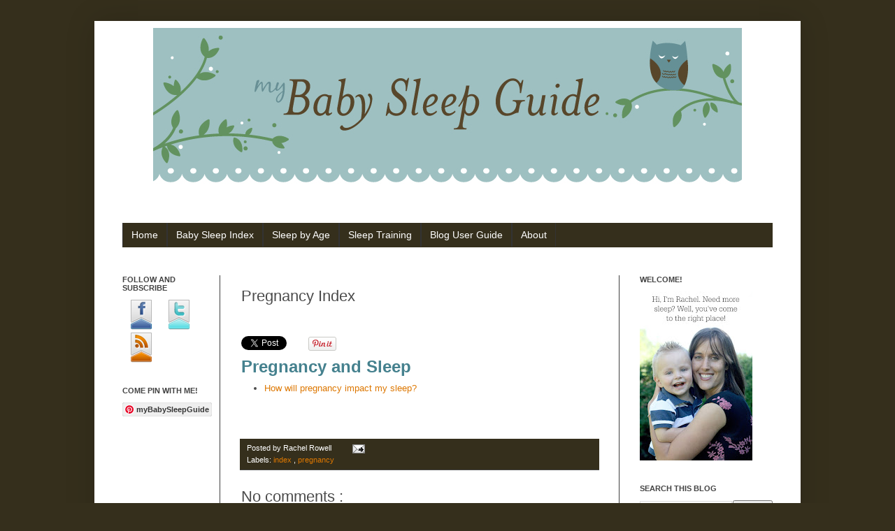

--- FILE ---
content_type: text/html; charset=UTF-8
request_url: http://www.mybabysleepguide.com/2010/10/pregnancy-index.html
body_size: 14801
content:
<!DOCTYPE html>
<html class='v2' dir='ltr' xmlns='http://www.w3.org/1999/xhtml' xmlns:b='http://www.google.com/2005/gml/b' xmlns:data='http://www.google.com/2005/gml/data' xmlns:expr='http://www.google.com/2005/gml/expr'>
<head>
<link href='https://www.blogger.com/static/v1/widgets/335934321-css_bundle_v2.css' rel='stylesheet' type='text/css'/>
<meta content='48eff64a8d2649fcb25214515e24ebb1' name='p:domain_verify'/>
<meta content='BAA707DA5C12841D05778672CC2A4AA9' name='msvalidate.01'/>
<meta content='h09ZZLKJ2qRTmx0aB5Lbf3ujy_gE7ScUHtV0R4RRcI4' name='google-site-verification'/>
<meta content='IE=EmulateIE7' http-equiv='X-UA-Compatible'/>
<meta content='width=1100' name='viewport'/>
<meta content='text/html; charset=UTF-8' http-equiv='Content-Type'/>
<meta content='blogger' name='generator'/>
<link href='http://www.mybabysleepguide.com/favicon.ico' rel='icon' type='image/x-icon'/>
<link href='http://www.mybabysleepguide.com/2010/10/pregnancy-index.html' rel='canonical'/>
<link rel="alternate" type="application/atom+xml" title="My Baby Sleep Guide | Your sleep problems, solved! - Atom" href="http://www.mybabysleepguide.com/feeds/posts/default" />
<link rel="alternate" type="application/rss+xml" title="My Baby Sleep Guide | Your sleep problems, solved! - RSS" href="http://www.mybabysleepguide.com/feeds/posts/default?alt=rss" />
<link rel="service.post" type="application/atom+xml" title="My Baby Sleep Guide | Your sleep problems, solved! - Atom" href="https://www.blogger.com/feeds/7230077724876087121/posts/default" />

<link rel="alternate" type="application/atom+xml" title="My Baby Sleep Guide | Your sleep problems, solved! - Atom" href="http://www.mybabysleepguide.com/feeds/1967510942899787947/comments/default" />
<!--Can't find substitution for tag [blog.ieCssRetrofitLinks]-->
<meta content='What happens with sleep during pregnancy and what can you do about it?' name='description'/>
<meta content='http://www.mybabysleepguide.com/2010/10/pregnancy-index.html' property='og:url'/>
<meta content='Pregnancy Index' property='og:title'/>
<meta content='What happens with sleep during pregnancy and what can you do about it?' property='og:description'/>
<title>
Pregnancy Index
        ~
        My Baby Sleep Guide | Your sleep problems, solved!
</title>
<!-- NL5rCEKRyZ85gsEZNHSWn98M9Dg -->
<meta content='What happens with sleep during pregnancy and what can you do about it?' name='description'/>
<style id='page-skin-1' type='text/css'><!--
/*
-----------------------------------------------
Blogger Template Style
Name:     Simple
Designer: Josh Peterson
URL:      www.noaesthetic.com
----------------------------------------------- */
/* Variable definitions
====================
<Variable name="keycolor" description="Main Color" type="color" default="#66bbdd"/>
<Group description="Page Text" selector="body">
<Variable name="body.font" description="Font" type="font"
default="normal normal 12px Arial, Tahoma, Helvetica, FreeSans, sans-serif"/>
<Variable name="body.text.color" description="Text Color" type="color" default="#222222"/>
</Group>
<Group description="Backgrounds" selector=".body-fauxcolumns-outer">
<Variable name="body.background.color" description="Outer Background" type="color" default="#66bbdd"/>
<Variable name="content.background.color" description="Main Background" type="color" default="#ffffff"/>
<Variable name="header.background.color" description="Header Background" type="color" default="transparent"/>
</Group>
<Group description="Links" selector=".main-outer">
<Variable name="link.color" description="Link Color" type="color" default="#2288bb"/>
<Variable name="link.visited.color" description="Visited Color" type="color" default="#888888"/>
<Variable name="link.hover.color" description="Hover Color" type="color" default="#33aaff"/>
</Group>
<Group description="Blog Title" selector=".header h1">
<Variable name="header.font" description="Font" type="font"
default="normal normal 60px Arial, Tahoma, Helvetica, FreeSans, sans-serif"/>
<Variable name="header.text.color" description="Title Color" type="color" default="#3399bb" />
</Group>
<Group description="Blog Description" selector=".header .description">
<Variable name="description.text.color" description="Description Color" type="color"
default="#777777" />
</Group>
<Group description="Tabs Text" selector=".tabs-inner .widget li a">
<Variable name="tabs.font" description="Font" type="font"
default="normal normal 14px Arial, Tahoma, Helvetica, FreeSans, sans-serif"/>
<Variable name="tabs.text.color" description="Text Color" type="color" default="#999999"/>
<Variable name="tabs.selected.text.color" description="Selected Color" type="color" default="#000000"/>
</Group>
<Group description="Tabs Background" selector=".tabs-outer .PageList">
<Variable name="tabs.background.color" description="Background Color" type="color" default="#f5f5f5"/>
<Variable name="tabs.selected.background.color" description="Selected Color" type="color" default="#eeeeee"/>
</Group>
<Group description="Post Title" selector="h3.post-title, .comments h4">
<Variable name="post.title.font" description="Font" type="font"
default="normal normal 22px Arial, Tahoma, Helvetica, FreeSans, sans-serif"/>
</Group>
<Group description="Date Header" selector=".date-header">
<Variable name="date.header.color" description="Text Color" type="color"
default="#4c4c4c"/>
<Variable name="date.header.background.color" description="Background Color" type="color"
default="transparent"/>
</Group>
<Group description="Post Footer" selector=".post-footer">
<Variable name="post.footer.text.color" description="Text Color" type="color" default="#666666"/>
<Variable name="post.footer.background.color" description="Background Color" type="color"
default="#f9f9f9"/>
<Variable name="post.footer.border.color" description="Shadow Color" type="color" default="#eeeeee"/>
</Group>
<Group description="Gadgets" selector="h2">
<Variable name="widget.title.font" description="Title Font" type="font"
default="normal bold 11px Arial, Tahoma, Helvetica, FreeSans, sans-serif"/>
<Variable name="widget.title.text.color" description="Title Color" type="color" default="#000000"/>
<Variable name="widget.alternate.text.color" description="Alternate Color" type="color" default="#999999"/>
</Group>
<Group description="Images" selector=".main-inner">
<Variable name="image.background.color" description="Background Color" type="color" default="#ffffff"/>
<Variable name="image.border.color" description="Border Color" type="color" default="#eeeeee"/>
<Variable name="image.text.color" description="Caption Text Color" type="color" default="#4c4c4c"/>
</Group>
<Group description="Accents" selector=".content-inner">
<Variable name="body.rule.color" description="Separator Line Color" type="color" default="#eeeeee"/>
<Variable name="tabs.border.color" description="Tabs Border Color" type="color" default="#404040"/>
</Group>
<Variable name="body.background" description="Body Background" type="background"
color="#352f1c" default="$(color) none repeat scroll top left"/>
<Variable name="body.background.override" description="Body Background Override" type="string" default=""/>
<Variable name="body.background.gradient.cap" description="Body Gradient Cap" type="url"
default="url(//www.blogblog.com/1kt/simple/gradients_light.png)"/>
<Variable name="body.background.gradient.tile" description="Body Gradient Tile" type="url"
default="url(//www.blogblog.com/1kt/simple/body_gradient_tile_light.png)"/>
<Variable name="content.background.color.selector" description="Content Background Color Selector" type="string" default=".content-inner"/>
<Variable name="content.padding" description="Content Padding" type="length" default="10px"/>
<Variable name="content.padding.horizontal" description="Content Horizontal Padding" type="length" default="10px"/>
<Variable name="content.shadow.spread" description="Content Shadow Spread" type="length" default="40px"/>
<Variable name="content.shadow.spread.webkit" description="Content Shadow Spread (WebKit)" type="length" default="5px"/>
<Variable name="content.shadow.spread.ie" description="Content Shadow Spread (IE)" type="length" default="10px"/>
<Variable name="main.border.width" description="Main Border Width" type="length" default="0"/>
<Variable name="header.background.gradient" description="Header Gradient" type="url" default="none"/>
<Variable name="header.shadow.offset.left" description="Header Shadow Offset Left" type="length" default="-1px"/>
<Variable name="header.shadow.offset.top" description="Header Shadow Offset Top" type="length" default="-1px"/>
<Variable name="header.shadow.spread" description="Header Shadow Spread" type="length" default="1px"/>
<Variable name="header.padding" description="Header Padding" type="length" default="30px"/>
<Variable name="header.border.size" description="Header Border Size" type="length" default="1px"/>
<Variable name="header.bottom.border.size" description="Header Bottom Border Size" type="length" default="1px"/>
<Variable name="header.border.horizontalsize" description="Header Horizontal Border Size" type="length" default="0"/>
<Variable name="description.text.size" description="Description Text Size" type="string" default="140%"/>
<Variable name="tabs.margin.top" description="Tabs Margin Top" type="length" default="0" />
<Variable name="tabs.margin.side" description="Tabs Side Margin" type="length" default="30px" />
<Variable name="tabs.background.gradient" description="Tabs Background Gradient" type="url"
default="url(//www.blogblog.com/1kt/simple/gradients_light.png)"/>
<Variable name="tabs.border.width" description="Tabs Border Width" type="length" default="1px"/>
<Variable name="tabs.bevel.border.width" description="Tabs Bevel Border Width" type="length" default="1px"/>
<Variable name="date.header.padding" description="Date Header Padding" type="string" default="inherit"/>
<Variable name="date.header.letterspacing" description="Date Header Letter Spacing" type="string" default="inherit"/>
<Variable name="date.header.margin" description="Date Header Margin" type="string" default="inherit"/>
<Variable name="post.margin.bottom" description="Post Bottom Margin" type="length" default="25px"/>
<Variable name="image.border.small.size" description="Image Border Small Size" type="length" default="2px"/>
<Variable name="image.border.large.size" description="Image Border Large Size" type="length" default="5px"/>
<Variable name="page.width.selector" description="Page Width Selector" type="string" default=".region-inner"/>
<Variable name="page.width" description="Page Width" type="string" default="auto"/>
<Variable name="main.section.margin" description="Main Section Margin" type="length" default="15px"/>
<Variable name="main.padding" description="Main Padding" type="length" default="15px"/>
<Variable name="main.padding.top" description="Main Padding Top" type="length" default="30px"/>
<Variable name="main.padding.bottom" description="Main Padding Bottom" type="length" default="30px"/>
<Variable name="paging.background"
color="#ffffff"
description="Background of blog paging area" type="background"
default="transparent none no-repeat scroll top center"/>
<Variable name="footer.bevel" description="Bevel border length of footer" type="length" default="0"/>
<Variable name="mobile.background.overlay" description="Mobile Background Overlay" type="string"
default="transparent none repeat scroll top left"/>
<Variable name="mobile.background.size" description="Mobile Background Size" type="string" default="auto"/>
<Variable name="mobile.button.color" description="Mobile Button Color" type="color" default="#ffffff" />
<Variable name="startSide" description="Side where text starts in blog language" type="automatic" default="left"/>
<Variable name="endSide" description="Side where text ends in blog language" type="automatic" default="right"/>
*/
/* Content
----------------------------------------------- */
body {
font: normal normal 12px Arial, Tahoma, Helvetica, FreeSans, sans-serif;
color: #4c4c4c;
background: #352f1c none repeat scroll top left;
padding: 0 40px 40px 40px;
}
html body .region-inner {
min-width: 0;
max-width: 100%;
width: auto;
}
a:link {
text-decoration:none;
color: #dd7700;
}
a:visited {
text-decoration:none;
color: #cc6600;
}
a:hover {
text-decoration:underline;
color: #cc6600;
}
.body-fauxcolumn-outer .fauxcolumn-inner {
background: transparent none repeat scroll top left;
_background-image: none;
}
.body-fauxcolumn-outer .cap-top {
position: absolute;
z-index: 1;
height: 400px;
width: 100%;
background: #352f1c none repeat scroll top left;
}
.body-fauxcolumn-outer .cap-top .cap-left {
width: 100%;
background: transparent none repeat-x scroll top left;
_background-image: none;
}
.content-outer {
-moz-box-shadow: 0 0 40px rgba(0, 0, 0, .15);
-webkit-box-shadow: 0 0 5px rgba(0, 0, 0, .15);
-goog-ms-box-shadow: 0 0 10px #333333;
box-shadow: 0 0 40px rgba(0, 0, 0, .15);
margin-bottom: 1px;
}
.content-inner {
padding: 10px 10px;
}
.content-inner {
background-color: #ffffff;
}
/* Header
----------------------------------------------- */
.header-outer {
background: transparent none repeat-x scroll 0 -400px;
_background-image: none;
}
.Header h1 {
font: normal normal 60px Arial, Tahoma, Helvetica, FreeSans, sans-serif;
color: #ffffff;
text-shadow: -1px -1px 1px rgba(0, 0, 0, .2);
}
.Header h1 a {
color: #ffffff;
}
.Header .description {
font-size: 140%;
color: #d0cfce;
}
.header-inner .Header .titlewrapper {
padding: 22px 30px;
}
.header-inner .Header .descriptionwrapper {
padding: 0 30px;
}
/* Tabs
-----------------------------------------------
.tabs-inner .section:first-child {
border-top: 1px solid #404040;
}
.tabs-inner .section:first-child ul {
margin-top: -1px;
border-top: 1px solid #404040;
border-left: 0 solid #404040;
border-right: 0 solid #404040;
}
.tabs-inner .widget ul {
background: #352f1c none repeat-x scroll 0 -800px;
_background-image: none;
border-bottom: 1px solid #404040;
margin-top: 0;
margin-left: -30px;
margin-right: -30px;
}
.tabs-inner .widget li a {
display: inline-block;
padding: .6em 1em;
font: normal normal 14px Arial, Tahoma, Helvetica, FreeSans, sans-serif;
color: #ffffff;
border-left: 1px solid #ffffff;
border-right: 0 solid #404040;
}
.tabs-inner .widget li:first-child a {
border-left: none;
}
.tabs-inner .widget li.selected a, .tabs-inner .widget li a:hover {
color: #ffffff;
background-color: #352f1c;
text-decoration: none;
}
*/
/* Columns
----------------------------------------------- */
.main-outer {
border-top: 0 solid #404040;
}
.fauxcolumn-left-outer .fauxcolumn-inner {
border-right: 1px solid #404040;
}
.fauxcolumn-right-outer .fauxcolumn-inner {
border-left: 1px solid #404040;
}
/* Headings
----------------------------------------------- */
h2 {
margin: 0 0 1em 0;
font: normal bold 11px Arial, Tahoma, Helvetica, FreeSans, sans-serif;
color: #ffffff;
text-transform: uppercase;
}
/* Widgets
----------------------------------------------- */
.widget .zippy {
color: #999999;
text-shadow: 2px 2px 1px rgba(0, 0, 0, .1);
}
.widget .popular-posts ul {
list-style: none;
}
/* Posts
----------------------------------------------- */
.date-header span {
background-color: transparent;
color: #4c4c4c;
padding: inherit;
letter-spacing: inherit;
margin: inherit;
}
.main-inner {
padding-top: 30px;
padding-bottom: 30px;
}
.main-inner .column-center-inner {
padding: 0 15px;
}
.main-inner .column-center-inner .section {
margin: 0 15px;
}
.post {
margin: 0 0 25px 0;
}
h3.post-title, .comments h4 {
font: normal normal 22px Arial, Tahoma, Helvetica, FreeSans, sans-serif;
margin: .75em 0 0;
}
.post-body {
font-size: 110%;
line-height: 1.4;
position: relative;
}
.post-body img, .post-body .tr-caption-container, .Profile img, .Image img,
.BlogList .item-thumbnail img {
padding: 0;
background: #111111;
border: 1px solid #111111;
-moz-box-shadow: 1px 1px 5px rgba(0, 0, 0, .1);
-webkit-box-shadow: 1px 1px 5px rgba(0, 0, 0, .1);
box-shadow: 1px 1px 5px rgba(0, 0, 0, .1);
}
.post-body img, .post-body .tr-caption-container {
padding: 1px;
}
.post-body .tr-caption-container {
color: #4c4c4c;
}
.post-body .tr-caption-container img {
padding: 0;
background: transparent;
border: none;
-moz-box-shadow: 0 0 0 rgba(0, 0, 0, .1);
-webkit-box-shadow: 0 0 0 rgba(0, 0, 0, .1);
box-shadow: 0 0 0 rgba(0, 0, 0, .1);
}
.post-header {
margin: 0 0 1.5em;
line-height: 1.6;
font-size: 90%;
}
.post-footer {
margin: 20px -2px 0;
padding: 5px 10px;
color: #ffffff;
background-color: #352f1c;
border-bottom: 1px solid #444444;
line-height: 1.6;
font-size: 90%;
}
#comments .comment-author {
padding-top: 1.5em;
border-top: 1px solid #404040;
background-position: 0 1.5em;
}
#comments .comment-author:first-child {
padding-top: 0;
border-top: none;
}
.avatar-image-container {
margin: .2em 0 0;
}
#comments .avatar-image-container img {
border: 1px solid #111111;
}
/* Comments
----------------------------------------------- */
.comments .comments-content .icon.blog-author {
background-repeat: no-repeat;
background-image: url([data-uri]);
}
.comments .comments-content .loadmore a {
border-top: 1px solid #999999;
border-bottom: 1px solid #999999;
}
.comments .comment-thread.inline-thread {
background-color: #352f1c;
}
.comments .continue {
border-top: 2px solid #999999;
}
/* Accents
---------------------------------------------- */
.section-columns td.columns-cell {
border-left: 1px solid #404040;
}
.blog-pager {
background: transparent none no-repeat scroll top center;
}
.blog-pager-older-link, .home-link,
.blog-pager-newer-link {
background-color: #ffffff;
padding: 5px;
}
.footer-outer {
border-top: 0 dashed #bbbbbb;
}
/* Mobile
----------------------------------------------- */
body.mobile  {
background-size: auto;
}
.mobile .body-fauxcolumn-outer {
background: transparent none repeat scroll top left;
}
.mobile .body-fauxcolumn-outer .cap-top {
background-size: 100% auto;
}
.mobile .content-outer {
-webkit-box-shadow: 0 0 3px rgba(0, 0, 0, .15);
box-shadow: 0 0 3px rgba(0, 0, 0, .15);
padding: 0 40px;
}
body.mobile .AdSense {
margin: 0 -40px;
}
.mobile .tabs-inner .widget ul {
margin-left: 0;
margin-right: 0;
}
.mobile .post {
margin: 0;
}
.mobile .main-inner .column-center-inner .section {
margin: 0;
}
.mobile .date-header span {
padding: 0.1em 10px;
margin: 0 -10px;
}
.mobile h3.post-title {
margin: 0;
}
.mobile .blog-pager {
background: transparent none no-repeat scroll top center;
}
.mobile .footer-outer {
border-top: none;
}
.mobile .main-inner, .mobile .footer-inner {
background-color: #ffffff;
}
.mobile-index-contents {
color: #4c4c4c;
}
.mobile-link-button {
background-color: #dd7700;
}
.mobile-link-button a:link, .mobile-link-button a:visited {
color: #ffffff;
}
.mobile .tabs-inner .section:first-child {
border-top: none;
}
.mobile .tabs-inner .PageList .widget-content {
background-color: #352f1c;
color: #ffffff;
border-top: 1px solid #404040;
border-bottom: 1px solid #404040;
}
.mobile .tabs-inner .PageList .widget-content .pagelist-arrow {
border-left: 1px solid #404040;
}
#header-inner img {margin: 0 auto !important;}
#header-inner {text-align:center !important;} /*include this line if you are using Template Designer*/.column-right-inner h2 {
color: #424242;
}
.column-left-inner h2 {
color: #424242;
}
.post-body img, .post-body .tr-caption-container, .Profile img, .Image img,
.BlogList .item-thumbnail img {
padding: none !important;
border: none !important;
background: none !important;
-moz-box-shadow: 0px 0px 0px transparent !important;
-webkit-box-shadow: 0px 0px 0px transparent !important;
box-shadow: 0px 0px 0px transparent !important;
}
/*----- MBT Drop Down Menu ----*/
#mbtnavbar {
background: #352f1c;
width: 100%;
color: #FFF;
margin: 10px 0;
padding: 0;
position: relative;
border-top:0px solid #960100;
height:35px;
}
#mbtnav {
margin: 0;
padding: 0;
}
#mbtnav ul {
float: left;
list-style: none;
margin: 0;
padding: 0;
}
#mbtnav li {
list-style: none;
margin: 0;
padding: 0;
border-left:1px solid #333;
border-right:1px solid #333;
height:34px;
}
#mbtnav li a, #mbtnav li a:link, #mbtnav li a:visited {
color: #ffffff;
display: block;
font:normal 14px Helvetica, sans-serif;
margin: 0;
padding: 9px 12px 10px 12px;
text-decoration: none;
}
#mbtnav li a:hover, #mbtnav li a:active {
background: #352f1c;
color: #ffffff;
display: block;
text-decoration: none;
margin: 0;
padding: 9px 12px 10px 12px;
}
#mbtnav li {
float: left;
padding: 0;
}
#mbtnav li ul {
z-index: 9999;
position: absolute;
left: -999em;
height: auto;
width: 160px;
margin: 0;
padding: 0;
}
#mbtnav li ul a {
width: 140px;
}
#mbtnav li ul ul {
margin: -25px 0 0 161px;
}
#mbtnav li:hover ul ul, #mbtnav li:hover ul ul ul, #mbtnav li.sfhover ul ul, #mbtnav li.sfhover ul ul ul {
left: -999em;
}
#mbtnav li:hover ul, #mbtnav li li:hover ul, #mbtnav li li li:hover ul, #mbtnav li.sfhover ul, #mbtnav li li.sfhover ul, #mbtnav li li li.sfhover ul {
left: auto;
}
#mbtnav li:hover, #mbtnav li.sfhover {
position: static;
}
#mbtnav li li a, #mbtnav li li a:link, #mbtnav li li a:visited {
background: #352f1c;
width: 120px;
color: #ffffff;
display: block;
font:normal 14px Helvetica, sans-serif;
margin: 0;
padding: 9px 12px 10px 12px;
text-decoration: none;
z-index:9999;
border-bottom:1px dotted #333;
}
#mbtnav li li a:hover, #mbtnavli li a:active {
background: #352f1c;
color: #ffffff;
display: block;
margin: 0;
padding: 9px 12px 10px 12px;
text-decoration: none;
}

--></style>
<style id='template-skin-1' type='text/css'><!--
body {
min-width: 1010px;
}
.content-outer, .content-fauxcolumn-outer, .region-inner {
min-width: 1010px;
max-width: 1010px;
_width: 1010px;
}
.main-inner .columns {
padding-left: 170px;
padding-right: 250px;
}
.main-inner .fauxcolumn-center-outer {
left: 170px;
right: 250px;
/* IE6 does not respect left and right together */
_width: expression(this.parentNode.offsetWidth -
parseInt("170px") -
parseInt("250px") + 'px');
}
.main-inner .fauxcolumn-left-outer {
width: 170px;
}
.main-inner .fauxcolumn-right-outer {
width: 250px;
}
.main-inner .column-left-outer {
width: 170px;
right: 100%;
margin-left: -170px;
}
.main-inner .column-right-outer {
width: 250px;
margin-right: -250px;
}
#layout {
min-width: 0;
}
#layout .content-outer {
min-width: 0;
width: 800px;
}
#layout .region-inner {
min-width: 0;
width: auto;
}
--></style>
<script src='http://apis.google.com/js/plusone.js' type='text/javascript'>
      {lang: 'en-US'} </script>
<script type='text/javascript'>
      var _gaq = _gaq || [];
      _gaq.push(['_setAccount', 'UA-27591779-1']);
                 _gaq.push(['_trackPageview']);
                 (function() {
                 var ga = document.createElement('script'); ga.type = 'text/javascript'; ga.async = true;
                 ga.src = ('https:' == document.location.protocol ? 'https://ssl' : 'http://www') + '.google-analytics.com/ga.js';
                 var s = document.getElementsByTagName('script')[0]; s.parentNode.insertBefore(ga, s);
                 })();
    </script>
<link href='https://www.blogger.com/dyn-css/authorization.css?targetBlogID=7230077724876087121&amp;zx=ff4b86dc-a6f6-4cc4-9a56-4a2467b5ba9f' media='none' onload='if(media!=&#39;all&#39;)media=&#39;all&#39;' rel='stylesheet'/><noscript><link href='https://www.blogger.com/dyn-css/authorization.css?targetBlogID=7230077724876087121&amp;zx=ff4b86dc-a6f6-4cc4-9a56-4a2467b5ba9f' rel='stylesheet'/></noscript>
<meta name='google-adsense-platform-account' content='ca-host-pub-1556223355139109'/>
<meta name='google-adsense-platform-domain' content='blogspot.com'/>

<!-- data-ad-client=ca-pub-1625726124046407 -->

</head>
<body class='loading'>
<div class='navbar no-items section' id='navbar'>
</div>
<div class='body-fauxcolumns'>
<div class='fauxcolumn-outer body-fauxcolumn-outer'>
<div class='cap-top'>
<div class='cap-left'></div>
<div class='cap-right'></div>
</div>
<div class='fauxborder-left'>
<div class='fauxborder-right'></div>
<div class='fauxcolumn-inner'>
</div>
</div>
<div class='cap-bottom'>
<div class='cap-left'></div>
<div class='cap-right'></div>
</div>
</div>
</div>
<div class='content'>
<div class='content-fauxcolumns'>
<div class='fauxcolumn-outer content-fauxcolumn-outer'>
<div class='cap-top'>
<div class='cap-left'></div>
<div class='cap-right'></div>
</div>
<div class='fauxborder-left'>
<div class='fauxborder-right'></div>
<div class='fauxcolumn-inner'>
</div>
</div>
<div class='cap-bottom'>
<div class='cap-left'></div>
<div class='cap-right'></div>
</div>
</div>
</div>
<div class='content-outer'>
<div class='content-cap-top cap-top'>
<div class='cap-left'></div>
<div class='cap-right'></div>
</div>
<div class='fauxborder-left content-fauxborder-left'>
<div class='fauxborder-right content-fauxborder-right'></div>
<div class='content-inner'>
<header>
<div class='header-outer'>
<div class='header-cap-top cap-top'>
<div class='cap-left'></div>
<div class='cap-right'></div>
</div>
<div class='fauxborder-left header-fauxborder-left'>
<div class='fauxborder-right header-fauxborder-right'></div>
<div class='region-inner header-inner'>
<div class='header section' id='header'><div class='widget Header' data-version='1' id='Header1'>
<div id='header-inner'>
<a href='http://www.mybabysleepguide.com/' style='display: block'>
<img alt='My Baby Sleep Guide | Your sleep problems, solved!' height='269px; ' id='Header1_headerimg' src='https://blogger.googleusercontent.com/img/b/R29vZ2xl/AVvXsEiFNScbh4fPB64xwnyjePVCBYzP2eykgqCUyJ7DEfKbMW5Ej8wp9GEkMugBT6fRFPQ44xT8gZT1eYU1SCz41-bu69_ZMi3CfDI3vo3dZMHWAW1UyeJXsWwNd-YYwrI3cbyngvUhn0BeX6KT/s1600/BabySleepGuideHeader.jpg' style='display: block' width='842px; '/>
</a>
</div>
</div></div>
</div>
</div>
<div class='header-cap-bottom cap-bottom'>
<div class='cap-left'></div>
<div class='cap-right'></div>
</div>
</div>
</header>
<div class='tabs-outer'>
<div class='tabs-cap-top cap-top'>
<div class='cap-left'></div>
<div class='cap-right'></div>
</div>
<div class='fauxborder-left tabs-fauxborder-left'>
<div class='fauxborder-right tabs-fauxborder-right'></div>
<div class='region-inner tabs-inner'>
<div class='tabs section' id='crosscol'><div class='widget HTML' data-version='1' id='HTML2'>
<div class='widget-content'>
<div id='mbtnavbar'> 
      <ul id='mbtnav'> 
        <li> 
          <a href='http://www.mybabysleepguide.com/'>Home</a> 
        </li> 
        <li> 
          <a href='http://www.mybabysleepguide.com/p/sleep-index.html'>Baby Sleep Index</a>  
       </li> 
<li> 
          <a href='http://www.mybabysleepguide.com/2012/12/sleep-by-age-index.html'>Sleep by Age</a> 
        </li> 
<li>  
          <a href='http://www.mybabysleepguide.com/2010/10/sleep-training-index.html'>Sleep Training</a> 
<ul><li><a href='http://www.mybabysleepguide.com/2010/10/sleep-training-index.html'>Sleep Training</a></li> 
                 <li><a href='http://www.mybabysleepguide.com/p/sleep-books.html'>Sleep Books</a></li> </ul>
        </li>  
         <li> 
          <a href='http://www.mybabysleepguide.com/2010/11/blog-user-guide.html'>Blog User Guide</a> 
        </li>
  
        <li> 
          <a href='http://www.mybabysleepguide.com/p/about-blog.html'>About</a>
          <ul>      
          <li> 
 <a href='http://www.mybabysleepguide.com/2012/01/contact-us.html'>Contact</a>
 </li>
      
        <li>
<a href='http://www.mybabysleepguide.com/p/about-blog.html'>About Blog</a></li>

           <li> 
           <a href='http://www.mybabysleepguide.com/2011/12/copyright-and-sharing.html'>Copyright/Sharing</a></li>
 <li> 
        
          <a href='http://www.mybabysleepguide.com/p/resources.html'>Other Resources</a> 
        </li>
          <li>
 <a href='http://www.mybabysleepguide.com/p/about-me.html'>About Me</a>
</li>
         </ul>
        </li>

 
    </ul></div>
</div>
<div class='clear'></div>
</div></div>
<div class='tabs no-items section' id='crosscol-overflow'></div>
</div>
</div>
<div class='tabs-cap-bottom cap-bottom'>
<div class='cap-left'></div>
<div class='cap-right'></div>
</div>
</div>
<div class='main-outer'>
<div class='main-cap-top cap-top'>
<div class='cap-left'></div>
<div class='cap-right'></div>
</div>
<div class='fauxborder-left main-fauxborder-left'>
<div class='fauxborder-right main-fauxborder-right'></div>
<div class='region-inner main-inner'>
<div class='columns fauxcolumns'>
<div class='fauxcolumn-outer fauxcolumn-center-outer'>
<div class='cap-top'>
<div class='cap-left'></div>
<div class='cap-right'></div>
</div>
<div class='fauxborder-left'>
<div class='fauxborder-right'></div>
<div class='fauxcolumn-inner'>
</div>
</div>
<div class='cap-bottom'>
<div class='cap-left'></div>
<div class='cap-right'></div>
</div>
</div>
<div class='fauxcolumn-outer fauxcolumn-left-outer'>
<div class='cap-top'>
<div class='cap-left'></div>
<div class='cap-right'></div>
</div>
<div class='fauxborder-left'>
<div class='fauxborder-right'></div>
<div class='fauxcolumn-inner'>
</div>
</div>
<div class='cap-bottom'>
<div class='cap-left'></div>
<div class='cap-right'></div>
</div>
</div>
<div class='fauxcolumn-outer fauxcolumn-right-outer'>
<div class='cap-top'>
<div class='cap-left'></div>
<div class='cap-right'></div>
</div>
<div class='fauxborder-left'>
<div class='fauxborder-right'></div>
<div class='fauxcolumn-inner'>
</div>
</div>
<div class='cap-bottom'>
<div class='cap-left'></div>
<div class='cap-right'></div>
</div>
</div>
<!-- corrects IE6 width calculation -->
<div class='columns-inner'>
<div class='column-center-outer'>
<div class='column-center-inner'>
<div class='main section' id='main'><div class='widget Blog' data-version='1' id='Blog1'>
<div class='blog-posts hfeed'>
<!--Can't find substitution for tag [defaultAdStart]-->

                                        <div class="date-outer">
                                      

                                        <div class="date-posts">
                                      
<div class='post-outer'>
<div class='post hentry'>
<a name='1967510942899787947'></a>
<h3 class='post-title entry-title'>
Pregnancy Index
</h3>
<div class='post-header'>
<div class='post-header-line-1'></div>
</div>
<div class='post-body entry-content' id='post-body-1967510942899787947'>
<br/>
<div id='fb-root'></div>
<script>(function(d, s, id) {
var js, fjs = d.getElementsByTagName(s)[0];
if (d.getElementById(id)) {return;}
js = d.createElement(s); js.id = id;
js.src = "http://connect.facebook.net/en_US/all.js#xfbml=1";
fjs.parentNode.insertBefore(js, fjs);
}(document, 'script', 'facebook-jssdk'));
</script>
<script>!function(d,s,id){var js,fjs=d.getElementsByTagName(s)[0];if(!d.getElementById(id)){js=d.createElement(s);js.id=id;js.src="//platform.twitter.com/widgets.js";fjs.parentNode.insertBefore(js,fjs);}}(document,"script","twitter-wjs");</script>
<div class='horizontal-social-buttons' style='padding:10px 0 10px;'>
<div style='float:left;'>
<a class='twitter-share-button' data-count='horizontal' data-lang='en' data-related='' data-text='Pregnancy Index' data-url='http://www.mybabysleepguide.com/2010/10/pregnancy-index.html' data-via='' href='https://twitter.com/share'>Tweet</a>
</div>
<div style='float:left;'>
<fb:like colorscheme='light' font='' href='http://www.mybabysleepguide.com/2010/10/pregnancy-index.html' layout='button_count' send='true' show_faces='false'></fb:like>
</div>
<div id='pin-wrapper' style='float: left; margin:0px 0px 0px 30px; width:44px;'>
<a data-pin-config='beside' data-pin-do='buttonPin' href='http://pinterest.com/pin/create/button/?url=http://www.mybabysleepguide.com/2010/10/pregnancy-index.html'><img src='//assets.pinterest.com/images/pidgets/pin_it_button.png'/></a>
<span style='margin-left:-44px;'><a data-pin-config='beside' data-pin-do='buttonBookmark' href='//pinterest.com/pin/create/button/' style='outline:none;border:none;'></a></span>
</div>
<script src='http://assets.pinterest.com/js/pinit.js' type='text/javascript'></script>
<style type='text/css'> 
#pin-wrapper > a {background-image:none !important;}
</style>
</div>
<div style='clear: both;'></div>
<div dir="ltr" style="text-align: left;" trbidi="on">
<b><span style="color: #45818e; font-family: Arial, Helvetica, sans-serif; font-size: x-large;">Pregnancy and Sleep</span></b><br />
<ul style="text-align: left;">
<li><a href="http://www.mybabysleepguide.com/2012/06/how-will-pregnancy-impact-my-sleep.html"><span style="font-family: Arial, Helvetica, sans-serif;">How will pregnancy impact my sleep?</span></a></li>
</ul>
<div>
<span style="font-family: Arial, Helvetica, sans-serif;"><br /></span></div>
<div>
<br /></div>
</div>
<div style='clear: both;'></div>
</div>
<div class='post-footer'>
<div class='post-footer-line post-footer-line-1'>
<span class='post-author vcard'>
Posted by
<span class='fn'>
Rachel Rowell
</span>
</span>
<span class='post-timestamp'>
</span>
<span class='post-comment-link'>
</span>
<span class='post-icons'>
<span class='item-action'>
<a href='https://www.blogger.com/email-post/7230077724876087121/1967510942899787947' title='Email Post'>
<img alt='' class='icon-action' height='13' src='http://img1.blogblog.com/img/icon18_email.gif' width='18'/>
</a>
</span>
</span>
</div>
<div class='post-footer-line post-footer-line-2'>
<span class='post-labels'>
Labels:
<a href='http://www.mybabysleepguide.com/search/label/index' rel='tag'>
index
</a>

                                              ,
                                            
<a href='http://www.mybabysleepguide.com/search/label/pregnancy' rel='tag'>
pregnancy
</a>
</span>
</div>
<div class='post-footer-line post-footer-line-3'>
<span class='post-location'>
</span>
</div>
</div>
</div>
<div class='comments' id='comments'>
<a name='comments'></a>
<h4>
No comments
                                      :
                                    </h4>
<div id='Blog1_comments-block-wrapper'>
<dl class='avatar-comment-indent' id='comments-block'>
</dl>
</div>
<p class='comment-footer'>
<div class='comment-form'>
<a name='comment-form'></a>
<h4 id='comment-post-message'>
Post a Comment
</h4>
<p>
</p>
<a href='https://www.blogger.com/comment/frame/7230077724876087121?po=1967510942899787947&hl=en&saa=85391&origin=http://www.mybabysleepguide.com' id='comment-editor-src'></a>
<iframe allowtransparency='true' class='blogger-iframe-colorize blogger-comment-from-post' frameborder='0' height='410' id='comment-editor' name='comment-editor' src='' width='100%'></iframe>
<!--Can't find substitution for tag [post.friendConnectJs]-->
<script src='https://www.blogger.com/static/v1/jsbin/2830521187-comment_from_post_iframe.js' type='text/javascript'></script>
<script type='text/javascript'>
                                    BLOG_CMT_createIframe('https://www.blogger.com/rpc_relay.html', '0');
                                  </script>
</div>
</p>
<div id='backlinks-container'>
<div id='Blog1_backlinks-container'>
</div>
</div>
</div>
</div>

                                      </div></div>
                                    
<!--Can't find substitution for tag [adEnd]-->
</div>
<div class='blog-pager' id='blog-pager'>
<span id='blog-pager-newer-link'>
<a class='blog-pager-newer-link' href='http://www.mybabysleepguide.com/2010/10/off-topic-index.html' id='Blog1_blog-pager-newer-link' title='Newer Post'>
Newer Post
</a>
</span>
<span id='blog-pager-older-link'>
<a class='blog-pager-older-link' href='http://www.mybabysleepguide.com/2010/10/twin-index.html' id='Blog1_blog-pager-older-link' title='Older Post'>
Older Post
</a>
</span>
<a class='home-link' href='http://www.mybabysleepguide.com/'>
Home
</a>
</div>
<div class='clear'></div>
<div class='post-feeds'>
<div class='feed-links'>
Subscribe to:
<a class='feed-link' href='http://www.mybabysleepguide.com/feeds/1967510942899787947/comments/default' target='_blank' type='application/atom+xml'>
Post Comments
                                      (
                                      Atom
                                      )
                                    </a>
</div>
</div>
</div></div>
</div>
</div>
<div class='column-left-outer'>
<div class='column-left-inner'>
<aside>
<div class='sidebar section' id='sidebar-left-1'><div class='widget HTML' data-version='1' id='HTML4'>
<h2 class='title'>
Follow and Subscribe
</h2>
<div class='widget-content'>
<a href="http://www.facebook.com/myBabySleepGuide" imageanchor="1" style="margin-left: 1em; margin-right: 1em;"target="_blank"><img border="0" src="https://blogger.googleusercontent.com/img/b/R29vZ2xl/AVvXsEga_JmBXorEgpSp7q5VWk7hkTfFrH-8DQBUnYl5dKwTaiGqBS3A-H1UMf-0B5W2CMgqtM0JDQguNVe3mUt1lveunRdX3agog_LYkoUxQQNUJFUpVq_tf5jfPY3pZ7dBI4ZI_Mw8JAz0kxg/s1600/facebook-30x43.png" /></a><a href="http://twitter.com/rachelsrowell" imageanchor="1" style="margin-left: 1em; margin-right: 1em;"target="_blank"><img border="0" src="https://blogger.googleusercontent.com/img/b/R29vZ2xl/AVvXsEgq65uwYDoyK5Gl3yfWpTbcj6PbUOykPoyag1cG7iTSicgohS8hJX4A9LU9-LS9vlK26Jak4MDYmCnzUtnJBPbB_RzLa5P8hBw5IqrYhCKzV8fTpnIajKjMn-NPNOlpmShC52rIocnuqw8/s1600/twitter-30x43.png" /></a><a href="http://feeds.feedburner.com/mybabysleepguide/ctwn" imageanchor="1" style="margin-left: 1em; margin-right: 1em;"target="_blank"><img border="0" src="https://blogger.googleusercontent.com/img/b/R29vZ2xl/AVvXsEgua2bXebAg5eKPjq8EFw8k1NqUjOKXX0PzXDYQop9nabrvzwfQ4kfj13cQ402sa75WY5No4WHgybH7OE71O-eXywYZ-Yg074EqoAyktUHVCN9Y4S8WDLELNv5wYdw4MKK1StdHQauk53I/s1600/rss-30x43.png" /></a>
</div>
<div class='clear'></div>
</div><div class='widget HTML' data-version='1' id='HTML3'>
<h2 class='title'>Come Pin With Me!</h2>
<div class='widget-content'>
<a data-pin-do="buttonFollow" href="https://www.pinterest.com/babysleepguide/">myBabySleepGuide</a>
<script async defer src="//assets.pinterest.com/js/pinit.js"></script>
</div>
<div class='clear'></div>
</div></div>
</aside>
</div>
</div>
<div class='column-right-outer'>
<div class='column-right-inner'>
<aside>
<div class='sidebar section' id='sidebar-right-1'><div class='widget Image' data-version='1' id='Image2'>
<h2>Welcome!</h2>
<div class='widget-content'>
<a href='http://www.mybabysleepguide.com'>
<img alt='Welcome!' height='242' id='Image2_img' src='https://blogger.googleusercontent.com/img/b/R29vZ2xl/AVvXsEgDN6Gce630Nk1kxMAgXjLMc-MI4aAPo73n2N3kOiyGXAeqCvXZZyk3AYZ0AonYe9TUsIZnT4BljjD32kqAeqN7Hcipk5PBeaF8TIfnqn1Orc239HLbDeW9wJMVhzJIPlv4hlVkGsSve4Y/s242/baby+sleep+help.jpg' width='161'/>
</a>
<br/>
</div>
<div class='clear'></div>
</div><div class='widget BlogSearch' data-version='1' id='BlogSearch1'>
<h2 class='title'>Search This Blog</h2>
<div class='widget-content'>
<div id='BlogSearch1_form'>
<form action='http://www.mybabysleepguide.com/search' class='gsc-search-box' target='_top'>
<table cellpadding='0' cellspacing='0' class='gsc-search-box'>
<tbody>
<tr>
<td class='gsc-input'>
<input autocomplete='off' class='gsc-input' name='q' size='10' title='search' type='text' value=''/>
</td>
<td class='gsc-search-button'>
<input class='gsc-search-button' title='search' type='submit' value='Search'/>
</td>
</tr>
</tbody>
</table>
</form>
</div>
</div>
<div class='clear'></div>
</div><div class='widget LinkList' data-version='1' id='LinkList1'>
<h2>
Top Posts
</h2>
<div class='widget-content'>
<ul>
<li>
<a href='http://www.mybabysleepguide.com/2012/01/when-are-wonder-weeks.html'>
When are the Wonder Weeks?
</a>
</li>
<li>
<a href='http://www.mybabysleepguide.com/2016/03/newborn-sample-schedules.html'>
Newborn Example Schedules
</a>
</li>
<li>
<a href='http://www.mybabysleepguide.com/2016/01/3-6-month-sleep-guide.html'>
3-6 Month Sleep Guide
</a>
</li>
<li>
<a href='http://www.mybabysleepguide.com/2013/02/average-sleep-charts-by-age.html'>
Sleep Averages Charts
</a>
</li>
<li>
<a href='http://www.mybabysleepguide.com/2015/11/is-cry-it-out-cruel.html'>
Is Cry It Out Cruel?
</a>
</li>
<li>
<a href='http://www.mybabysleepguide.com/2012/05/ok-to-wake-clocks-and-lights-for-early.html'>
OK To Wake Clocks
</a>
</li>
<li>
<a href='http://www.mybabysleepguide.com/2014/05/steps-to-take-before-you-start-sleep.html'>
Steps To Take Before Sleep Training
</a>
</li>
<li>
<a href='http://www.mybabysleepguide.com/2011/12/dreamfeed-all-you-ever-wanted-to-know.html'>
Dream Feed- all you need to know
</a>
</li>
<li>
<a href='http://www.mybabysleepguide.com/2009/01/night-awakenings.html'>
Night Wakings - Causes and Solutions
</a>
</li>
<li>
<a href='http://www.mybabysleepguide.com/2013/01/how-to-set-stage-for-good-sleep-tear.html'>
Setting the Stage for Good Sleep {tear free!}
</a>
</li>
</ul>
<div class='clear'></div>
</div>
</div><div class='widget PopularPosts' data-version='1' id='PopularPosts1'>
<h2>
Popular Posts
</h2>
<div class='widget-content popular-posts'>
<ul>
<li>
<div class='item-thumbnail-only'>
<div class='item-thumbnail'>
<a href='http://www.mybabysleepguide.com/2009/01/pupd-tbw.html' target='_blank'>
<img alt='' border='0' height='72' src='https://blogger.googleusercontent.com/img/b/R29vZ2xl/AVvXsEiJkH1pO6qofwAROwCfxcyWq9rHmWvGN8mx0ZJkSalL6Woj7mtiMIEwxFE68fXSo_RPcOdqyJqzpf3y9eW2uz9VQ3bk4OTcdH8BA5Sxxo2CRF1AYmDqvBkomXsTlbrTQQ-5Yryr8F9ZQmA/s72-c/pickupputdown.jpg' width='72'/>
</a>
</div>
<div class='item-title'>
<a href='http://www.mybabysleepguide.com/2009/01/pupd-tbw.html'>
P.U./P.D.
</a>
</div>
</div>
<div style='clear: both;'></div>
</li>
<li>
<div class='item-thumbnail-only'>
<div class='item-thumbnail'>
<a href='http://www.mybabysleepguide.com/2009/01/habitual-wakings.html' target='_blank'>
<img alt='' border='0' height='72' src='https://blogger.googleusercontent.com/img/b/R29vZ2xl/AVvXsEgNZLzB-QJ4lKB_yC2iBftjEymI1Cjgbe4OPEZQe7P79WTAxMYRC4ZxVZUtsIYkonIZhnLyVXBw3SCX-MU2-vojRd_ixuuPIyG4NiEOao_-JefvBPc1xygAC9VNH_TbZLrSn3kn05Bhu2c/s72-c/habitualwaking.jpg' width='72'/>
</a>
</div>
<div class='item-title'>
<a href='http://www.mybabysleepguide.com/2009/01/habitual-wakings.html'>
Habitual Wakings - When Baby Wakes Out Of Habit
</a>
</div>
</div>
<div style='clear: both;'></div>
</li>
<li>
<div class='item-thumbnail-only'>
<div class='item-thumbnail'>
<a href='http://www.mybabysleepguide.com/2009/06/sleep-training.html' target='_blank'>
<img alt='' border='0' height='72' src='https://blogger.googleusercontent.com/img/b/R29vZ2xl/AVvXsEjoelkL8sDbbkuFOQL5oJBLteQofM5v78mP7rOITVGwUcsrekgagl4l70rCS-4ImPoEPpr5ESn8iuhBGVPR5Z9Yu5A71e26MTEOuZErNG9tnUVgQLO9q_uCL818-kesd3qee09iQ0-B_jc/s72-c/iscryitoutharmful.jpg' width='72'/>
</a>
</div>
<div class='item-title'>
<a href='http://www.mybabysleepguide.com/2009/06/sleep-training.html'>
Is Cry It Out (CIO) Harmful?
</a>
</div>
</div>
<div style='clear: both;'></div>
</li>
<li>
<div class='item-thumbnail-only'>
<div class='item-thumbnail'>
<a href='http://www.mybabysleepguide.com/2013/02/average-sleep-charts-by-age.html' target='_blank'>
<img alt='' border='0' height='72' src='https://blogger.googleusercontent.com/img/b/R29vZ2xl/AVvXsEiQk9ggTWXl-4bVhk8GeSG_OcmMbyLD7k59Mdn0far2QDoa1yf1F6QYHjUuMEXWBK3kRt8IIqKJP__wZBfVY-GviFtgtEfidOkNid34KrXNs5nn7AgGaLMjrkNOcHggV2EwnasYGrwQqsE/s72-c/sleepaverageschart.jpg' width='72'/>
</a>
</div>
<div class='item-title'>
<a href='http://www.mybabysleepguide.com/2013/02/average-sleep-charts-by-age.html'>
Average Sleep Charts by Age
</a>
</div>
</div>
<div style='clear: both;'></div>
</li>
<li>
<div class='item-thumbnail-only'>
<div class='item-thumbnail'>
<a href='http://www.mybabysleepguide.com/2009/02/how-to-extend-short-nap.html' target='_blank'>
<img alt='' border='0' height='72' src='https://blogger.googleusercontent.com/img/b/R29vZ2xl/AVvXsEgmqpDIA1bIOtVPXlk_ZZ1mTSEut_pSIuyE-UQe0bWO4FYeqzV-a1GXux_jmp9pETwj6lxUbQSiH6SeKPzUSPVqhhJVNMmKfhQ2Tmuvh_FGcY2fALD-sTIR9gIzijHNTbul3G3pURnKysA/s72-c/IMG_4291.jpg' width='72'/>
</a>
</div>
<div class='item-title'>
<a href='http://www.mybabysleepguide.com/2009/02/how-to-extend-short-nap.html'>
How do I Extend a Short Nap?
</a>
</div>
</div>
<div style='clear: both;'></div>
</li>
</ul>
<div class='clear'></div>
</div>
</div></div>
</aside>
</div>
</div>
</div>
<div style='clear: both'></div>
<!-- columns -->
</div>
<!-- main -->
</div>
</div>
<div class='main-cap-bottom cap-bottom'>
<div class='cap-left'></div>
<div class='cap-right'></div>
</div>
</div>
<footer>
<div class='footer-outer'>
<div class='footer-cap-top cap-top'>
<div class='cap-left'></div>
<div class='cap-right'></div>
</div>
<div class='fauxborder-left footer-fauxborder-left'>
<div class='fauxborder-right footer-fauxborder-right'></div>
<div class='region-inner footer-inner'>
<div class='foot section' id='footer-1'><div class='widget Label' data-version='1' id='Label1'>
<h2>
Categories
</h2>
<div class='widget-content cloud-label-widget-content'>
<span class='label-size label-size-3'>
<a dir='ltr' href='http://www.mybabysleepguide.com/search/label/0-3%20months'>
0-3 months
</a>
<span class='label-count' dir='ltr'>
                    (
                    12
                    )
                  </span>
</span>
<span class='label-size label-size-2'>
<a dir='ltr' href='http://www.mybabysleepguide.com/search/label/1%20year%20olds'>
1 year olds
</a>
<span class='label-count' dir='ltr'>
                    (
                    4
                    )
                  </span>
</span>
<span class='label-size label-size-3'>
<a dir='ltr' href='http://www.mybabysleepguide.com/search/label/2%20year%20olds'>
2 year olds
</a>
<span class='label-count' dir='ltr'>
                    (
                    5
                    )
                  </span>
</span>
<span class='label-size label-size-2'>
<a dir='ltr' href='http://www.mybabysleepguide.com/search/label/3%20year%20olds'>
3 year olds
</a>
<span class='label-count' dir='ltr'>
                    (
                    3
                    )
                  </span>
</span>
<span class='label-size label-size-2'>
<a dir='ltr' href='http://www.mybabysleepguide.com/search/label/3-6%20months'>
3-6 months
</a>
<span class='label-count' dir='ltr'>
                    (
                    3
                    )
                  </span>
</span>
<span class='label-size label-size-2'>
<a dir='ltr' href='http://www.mybabysleepguide.com/search/label/4%20year%20olds'>
4 year olds
</a>
<span class='label-count' dir='ltr'>
                    (
                    2
                    )
                  </span>
</span>
<span class='label-size label-size-2'>
<a dir='ltr' href='http://www.mybabysleepguide.com/search/label/4-6%20months'>
4-6 months
</a>
<span class='label-count' dir='ltr'>
                    (
                    3
                    )
                  </span>
</span>
<span class='label-size label-size-2'>
<a dir='ltr' href='http://www.mybabysleepguide.com/search/label/5%20S%27s'>
5 S&#39;s
</a>
<span class='label-count' dir='ltr'>
                    (
                    2
                    )
                  </span>
</span>
<span class='label-size label-size-2'>
<a dir='ltr' href='http://www.mybabysleepguide.com/search/label/6-9%20months'>
6-9 months
</a>
<span class='label-count' dir='ltr'>
                    (
                    2
                    )
                  </span>
</span>
<span class='label-size label-size-2'>
<a dir='ltr' href='http://www.mybabysleepguide.com/search/label/9-12%20months'>
9-12 months
</a>
<span class='label-count' dir='ltr'>
                    (
                    2
                    )
                  </span>
</span>
<span class='label-size label-size-2'>
<a dir='ltr' href='http://www.mybabysleepguide.com/search/label/ask%20rachel'>
ask rachel
</a>
<span class='label-count' dir='ltr'>
                    (
                    2
                    )
                  </span>
</span>
<span class='label-size label-size-2'>
<a dir='ltr' href='http://www.mybabysleepguide.com/search/label/baby%20sleep%20solution'>
baby sleep solution
</a>
<span class='label-count' dir='ltr'>
                    (
                    4
                    )
                  </span>
</span>
<span class='label-size label-size-4'>
<a dir='ltr' href='http://www.mybabysleepguide.com/search/label/baby%20whisperer'>
baby whisperer
</a>
<span class='label-count' dir='ltr'>
                    (
                    16
                    )
                  </span>
</span>
<span class='label-size label-size-3'>
<a dir='ltr' href='http://www.mybabysleepguide.com/search/label/babywise'>
babywise
</a>
<span class='label-count' dir='ltr'>
                    (
                    8
                    )
                  </span>
</span>
<span class='label-size label-size-3'>
<a dir='ltr' href='http://www.mybabysleepguide.com/search/label/bedtime'>
bedtime
</a>
<span class='label-count' dir='ltr'>
                    (
                    6
                    )
                  </span>
</span>
<span class='label-size label-size-2'>
<a dir='ltr' href='http://www.mybabysleepguide.com/search/label/bedtiming'>
bedtiming
</a>
<span class='label-count' dir='ltr'>
                    (
                    3
                    )
                  </span>
</span>
<span class='label-size label-size-3'>
<a dir='ltr' href='http://www.mybabysleepguide.com/search/label/blog%20fun'>
blog fun
</a>
<span class='label-count' dir='ltr'>
                    (
                    8
                    )
                  </span>
</span>
<span class='label-size label-size-4'>
<a dir='ltr' href='http://www.mybabysleepguide.com/search/label/blog%20info'>
blog info
</a>
<span class='label-count' dir='ltr'>
                    (
                    14
                    )
                  </span>
</span>
<span class='label-size label-size-4'>
<a dir='ltr' href='http://www.mybabysleepguide.com/search/label/book%20reviews'>
book reviews
</a>
<span class='label-count' dir='ltr'>
                    (
                    20
                    )
                  </span>
</span>
<span class='label-size label-size-2'>
<a dir='ltr' href='http://www.mybabysleepguide.com/search/label/bottle-feeding'>
bottle-feeding
</a>
<span class='label-count' dir='ltr'>
                    (
                    3
                    )
                  </span>
</span>
<span class='label-size label-size-3'>
<a dir='ltr' href='http://www.mybabysleepguide.com/search/label/breastfeeding'>
breastfeeding
</a>
<span class='label-count' dir='ltr'>
                    (
                    9
                    )
                  </span>
</span>
<span class='label-size label-size-2'>
<a dir='ltr' href='http://www.mybabysleepguide.com/search/label/child%20development'>
child development
</a>
<span class='label-count' dir='ltr'>
                    (
                    4
                    )
                  </span>
</span>
<span class='label-size label-size-2'>
<a dir='ltr' href='http://www.mybabysleepguide.com/search/label/co-sleeping'>
co-sleeping
</a>
<span class='label-count' dir='ltr'>
                    (
                    3
                    )
                  </span>
</span>
<span class='label-size label-size-4'>
<a dir='ltr' href='http://www.mybabysleepguide.com/search/label/Common%20Questions'>
Common Questions
</a>
<span class='label-count' dir='ltr'>
                    (
                    16
                    )
                  </span>
</span>
<span class='label-size label-size-3'>
<a dir='ltr' href='http://www.mybabysleepguide.com/search/label/cry%20it%20out'>
cry it out
</a>
<span class='label-count' dir='ltr'>
                    (
                    7
                    )
                  </span>
</span>
<span class='label-size label-size-2'>
<a dir='ltr' href='http://www.mybabysleepguide.com/search/label/crying'>
crying
</a>
<span class='label-count' dir='ltr'>
                    (
                    2
                    )
                  </span>
</span>
<span class='label-size label-size-2'>
<a dir='ltr' href='http://www.mybabysleepguide.com/search/label/day%20light%20savings'>
day light savings
</a>
<span class='label-count' dir='ltr'>
                    (
                    3
                    )
                  </span>
</span>
<span class='label-size label-size-2'>
<a dir='ltr' href='http://www.mybabysleepguide.com/search/label/diapers'>
diapers
</a>
<span class='label-count' dir='ltr'>
                    (
                    3
                    )
                  </span>
</span>
<span class='label-size label-size-2'>
<a dir='ltr' href='http://www.mybabysleepguide.com/search/label/did%20you%20know'>
did you know
</a>
<span class='label-count' dir='ltr'>
                    (
                    3
                    )
                  </span>
</span>
<span class='label-size label-size-1'>
<a dir='ltr' href='http://www.mybabysleepguide.com/search/label/disability'>
disability
</a>
<span class='label-count' dir='ltr'>
                    (
                    1
                    )
                  </span>
</span>
<span class='label-size label-size-2'>
<a dir='ltr' href='http://www.mybabysleepguide.com/search/label/dreamfeed'>
dreamfeed
</a>
<span class='label-count' dir='ltr'>
                    (
                    4
                    )
                  </span>
</span>
<span class='label-size label-size-2'>
<a dir='ltr' href='http://www.mybabysleepguide.com/search/label/early%20morning%20waking'>
early morning waking
</a>
<span class='label-count' dir='ltr'>
                    (
                    3
                    )
                  </span>
</span>
<span class='label-size label-size-3'>
<a dir='ltr' href='http://www.mybabysleepguide.com/search/label/favorite%20baby%20products'>
favorite baby products
</a>
<span class='label-count' dir='ltr'>
                    (
                    9
                    )
                  </span>
</span>
<span class='label-size label-size-3'>
<a dir='ltr' href='http://www.mybabysleepguide.com/search/label/feedings'>
feedings
</a>
<span class='label-count' dir='ltr'>
                    (
                    6
                    )
                  </span>
</span>
<span class='label-size label-size-3'>
<a dir='ltr' href='http://www.mybabysleepguide.com/search/label/ferber'>
ferber
</a>
<span class='label-count' dir='ltr'>
                    (
                    8
                    )
                  </span>
</span>
<span class='label-size label-size-3'>
<a dir='ltr' href='http://www.mybabysleepguide.com/search/label/fussiness'>
fussiness
</a>
<span class='label-count' dir='ltr'>
                    (
                    5
                    )
                  </span>
</span>
<span class='label-size label-size-2'>
<a dir='ltr' href='http://www.mybabysleepguide.com/search/label/getting%20ready%20for%20baby'>
getting ready for baby
</a>
<span class='label-count' dir='ltr'>
                    (
                    2
                    )
                  </span>
</span>
<span class='label-size label-size-3'>
<a dir='ltr' href='http://www.mybabysleepguide.com/search/label/gina%20ford'>
gina ford
</a>
<span class='label-count' dir='ltr'>
                    (
                    5
                    )
                  </span>
</span>
<span class='label-size label-size-1'>
<a dir='ltr' href='http://www.mybabysleepguide.com/search/label/give%20me%20some%20encouragement%20please'>
give me some encouragement please
</a>
<span class='label-count' dir='ltr'>
                    (
                    1
                    )
                  </span>
</span>
<span class='label-size label-size-3'>
<a dir='ltr' href='http://www.mybabysleepguide.com/search/label/giveaway'>
giveaway
</a>
<span class='label-count' dir='ltr'>
                    (
                    11
                    )
                  </span>
</span>
<span class='label-size label-size-4'>
<a dir='ltr' href='http://www.mybabysleepguide.com/search/label/guest%20post'>
guest post
</a>
<span class='label-count' dir='ltr'>
                    (
                    18
                    )
                  </span>
</span>
<span class='label-size label-size-2'>
<a dir='ltr' href='http://www.mybabysleepguide.com/search/label/Happiest%20Baby%20on%20the%20Block'>
Happiest Baby on the Block
</a>
<span class='label-count' dir='ltr'>
                    (
                    4
                    )
                  </span>
</span>
<span class='label-size label-size-2'>
<a dir='ltr' href='http://www.mybabysleepguide.com/search/label/hshhc'>
hshhc
</a>
<span class='label-count' dir='ltr'>
                    (
                    3
                    )
                  </span>
</span>
<span class='label-size label-size-5'>
<a dir='ltr' href='http://www.mybabysleepguide.com/search/label/index'>
index
</a>
<span class='label-count' dir='ltr'>
                    (
                    50
                    )
                  </span>
</span>
<span class='label-size label-size-4'>
<a dir='ltr' href='http://www.mybabysleepguide.com/search/label/motherhood'>
motherhood
</a>
<span class='label-count' dir='ltr'>
                    (
                    19
                    )
                  </span>
</span>
<span class='label-size label-size-3'>
<a dir='ltr' href='http://www.mybabysleepguide.com/search/label/multiples'>
multiples
</a>
<span class='label-count' dir='ltr'>
                    (
                    5
                    )
                  </span>
</span>
<span class='label-size label-size-4'>
<a dir='ltr' href='http://www.mybabysleepguide.com/search/label/my%20test%20subjects'>
my test subjects
</a>
<span class='label-count' dir='ltr'>
                    (
                    17
                    )
                  </span>
</span>
<span class='label-size label-size-3'>
<a dir='ltr' href='http://www.mybabysleepguide.com/search/label/myself'>
myself
</a>
<span class='label-count' dir='ltr'>
                    (
                    8
                    )
                  </span>
</span>
<span class='label-size label-size-4'>
<a dir='ltr' href='http://www.mybabysleepguide.com/search/label/naps'>
naps
</a>
<span class='label-count' dir='ltr'>
                    (
                    36
                    )
                  </span>
</span>
<span class='label-size label-size-3'>
<a dir='ltr' href='http://www.mybabysleepguide.com/search/label/newborn'>
newborn
</a>
<span class='label-count' dir='ltr'>
                    (
                    11
                    )
                  </span>
</span>
<span class='label-size label-size-5'>
<a dir='ltr' href='http://www.mybabysleepguide.com/search/label/Night%20Sleep'>
Night Sleep
</a>
<span class='label-count' dir='ltr'>
                    (
                    38
                    )
                  </span>
</span>
<span class='label-size label-size-2'>
<a dir='ltr' href='http://www.mybabysleepguide.com/search/label/night%20wakings'>
night wakings
</a>
<span class='label-count' dir='ltr'>
                    (
                    3
                    )
                  </span>
</span>
<span class='label-size label-size-3'>
<a dir='ltr' href='http://www.mybabysleepguide.com/search/label/no-cry%20sleep%20solution'>
no-cry sleep solution
</a>
<span class='label-count' dir='ltr'>
                    (
                    10
                    )
                  </span>
</span>
<span class='label-size label-size-2'>
<a dir='ltr' href='http://www.mybabysleepguide.com/search/label/obedience'>
obedience
</a>
<span class='label-count' dir='ltr'>
                    (
                    3
                    )
                  </span>
</span>
<span class='label-size label-size-3'>
<a dir='ltr' href='http://www.mybabysleepguide.com/search/label/off%20topic'>
off topic
</a>
<span class='label-count' dir='ltr'>
                    (
                    9
                    )
                  </span>
</span>
<span class='label-size label-size-2'>
<a dir='ltr' href='http://www.mybabysleepguide.com/search/label/pacifiers'>
pacifiers
</a>
<span class='label-count' dir='ltr'>
                    (
                    4
                    )
                  </span>
</span>
<span class='label-size label-size-2'>
<a dir='ltr' href='http://www.mybabysleepguide.com/search/label/pregnancy'>
pregnancy
</a>
<span class='label-count' dir='ltr'>
                    (
                    2
                    )
                  </span>
</span>
<span class='label-size label-size-4'>
<a dir='ltr' href='http://www.mybabysleepguide.com/search/label/product%20reviews'>
product reviews
</a>
<span class='label-count' dir='ltr'>
                    (
                    18
                    )
                  </span>
</span>
<span class='label-size label-size-3'>
<a dir='ltr' href='http://www.mybabysleepguide.com/search/label/random%20helpful%20tips%20tricks%20and%20facts'>
random helpful tips tricks and facts
</a>
<span class='label-count' dir='ltr'>
                    (
                    7
                    )
                  </span>
</span>
<span class='label-size label-size-1'>
<a dir='ltr' href='http://www.mybabysleepguide.com/search/label/reading'>
reading
</a>
<span class='label-count' dir='ltr'>
                    (
                    1
                    )
                  </span>
</span>
<span class='label-size label-size-3'>
<a dir='ltr' href='http://www.mybabysleepguide.com/search/label/safety'>
safety
</a>
<span class='label-count' dir='ltr'>
                    (
                    6
                    )
                  </span>
</span>
<span class='label-size label-size-4'>
<a dir='ltr' href='http://www.mybabysleepguide.com/search/label/schedule'>
schedule
</a>
<span class='label-count' dir='ltr'>
                    (
                    18
                    )
                  </span>
</span>
<span class='label-size label-size-1'>
<a dir='ltr' href='http://www.mybabysleepguide.com/search/label/sickness'>
sickness
</a>
<span class='label-count' dir='ltr'>
                    (
                    1
                    )
                  </span>
</span>
<span class='label-size label-size-5'>
<a dir='ltr' href='http://www.mybabysleepguide.com/search/label/sleep%20-%20general%20information'>
sleep - general information
</a>
<span class='label-count' dir='ltr'>
                    (
                    62
                    )
                  </span>
</span>
<span class='label-size label-size-2'>
<a dir='ltr' href='http://www.mybabysleepguide.com/search/label/sleep%20charts'>
sleep charts
</a>
<span class='label-count' dir='ltr'>
                    (
                    2
                    )
                  </span>
</span>
<span class='label-size label-size-2'>
<a dir='ltr' href='http://www.mybabysleepguide.com/search/label/sleep%20disorders'>
sleep disorders
</a>
<span class='label-count' dir='ltr'>
                    (
                    2
                    )
                  </span>
</span>
<span class='label-size label-size-3'>
<a dir='ltr' href='http://www.mybabysleepguide.com/search/label/sleep%20environment'>
sleep environment
</a>
<span class='label-count' dir='ltr'>
                    (
                    13
                    )
                  </span>
</span>
<span class='label-size label-size-3'>
<a dir='ltr' href='http://www.mybabysleepguide.com/search/label/sleep%20problems%20by%20age'>
sleep problems by age
</a>
<span class='label-count' dir='ltr'>
                    (
                    8
                    )
                  </span>
</span>
<span class='label-size label-size-1'>
<a dir='ltr' href='http://www.mybabysleepguide.com/search/label/sleep%20props%2Fassociations'>
sleep props/associations
</a>
<span class='label-count' dir='ltr'>
                    (
                    1
                    )
                  </span>
</span>
<span class='label-size label-size-1'>
<a dir='ltr' href='http://www.mybabysleepguide.com/search/label/sleep%20regressions'>
sleep regressions
</a>
<span class='label-count' dir='ltr'>
                    (
                    1
                    )
                  </span>
</span>
<span class='label-size label-size-5'>
<a dir='ltr' href='http://www.mybabysleepguide.com/search/label/sleep%20training'>
sleep training
</a>
<span class='label-count' dir='ltr'>
                    (
                    43
                    )
                  </span>
</span>
<span class='label-size label-size-2'>
<a dir='ltr' href='http://www.mybabysleepguide.com/search/label/sleeping%20through%20the%20night'>
sleeping through the night
</a>
<span class='label-count' dir='ltr'>
                    (
                    4
                    )
                  </span>
</span>
<span class='label-size label-size-3'>
<a dir='ltr' href='http://www.mybabysleepguide.com/search/label/swaddling'>
swaddling
</a>
<span class='label-count' dir='ltr'>
                    (
                    5
                    )
                  </span>
</span>
<span class='label-size label-size-1'>
<a dir='ltr' href='http://www.mybabysleepguide.com/search/label/top%20ten'>
top ten
</a>
<span class='label-count' dir='ltr'>
                    (
                    1
                    )
                  </span>
</span>
<span class='label-size label-size-1'>
<a dir='ltr' href='http://www.mybabysleepguide.com/search/label/travel'>
travel
</a>
<span class='label-count' dir='ltr'>
                    (
                    1
                    )
                  </span>
</span>
<span class='label-size label-size-2'>
<a dir='ltr' href='http://www.mybabysleepguide.com/search/label/twins'>
twins
</a>
<span class='label-count' dir='ltr'>
                    (
                    2
                    )
                  </span>
</span>
<span class='label-size label-size-3'>
<a dir='ltr' href='http://www.mybabysleepguide.com/search/label/understanding%20sleep'>
understanding sleep
</a>
<span class='label-count' dir='ltr'>
                    (
                    11
                    )
                  </span>
</span>
<span class='label-size label-size-2'>
<a dir='ltr' href='http://www.mybabysleepguide.com/search/label/wake%20to%20sleep'>
wake to sleep
</a>
<span class='label-count' dir='ltr'>
                    (
                    2
                    )
                  </span>
</span>
<span class='label-size label-size-3'>
<a dir='ltr' href='http://www.mybabysleepguide.com/search/label/wonder%20weeks'>
wonder weeks
</a>
<span class='label-count' dir='ltr'>
                    (
                    11
                    )
                  </span>
</span>
<div class='clear'></div>
</div>
</div></div>
<table border='0' cellpadding='0' cellspacing='0' class='section-columns columns-2'>
<tbody>
<tr>
<td class='first columns-cell'>
<div class='foot no-items section' id='footer-2-1'></div>
</td>
<td class='columns-cell'>
<div class='foot no-items section' id='footer-2-2'></div>
</td>
</tr>
</tbody>
</table>
<!-- outside of the include in order to lock Attribution widget -->
<div class='foot no-items section' id='footer-3'></div>
</div>
</div>
<div class='footer-cap-bottom cap-bottom'>
<div class='cap-left'></div>
<div class='cap-right'></div>
</div>
</div>
</footer>
<!-- content -->
</div>
</div>
<div class='content-cap-bottom cap-bottom'>
<div class='cap-left'></div>
<div class='cap-right'></div>
</div>
</div>
</div>
<script type='text/javascript'>
      window.setTimeout(function() {
        document.body.className = document.body.className.replace('loading', '');
                                                                  }, 10);
    </script>
<script src='http://www.assoc-amazon.com/s/link-enhancer?tag=mybaslgu-20&o=1' type='text/javascript'></script>
<script></script>
<a data-pin-color='white' data-pin-do='buttonBookmark' href='//www.pinterest.com/pin/create/button/'><img src='//assets.pinterest.com/images/pidgets/pinit_fg_en_rect_white_20.png'/></a>
<!-- Please call pinit.js only once per page -->
<script src='//assets.pinterest.com/js/pinit.js' type='text/javascript'></script>

<script type="text/javascript" src="https://www.blogger.com/static/v1/widgets/3845888474-widgets.js"></script>
<script type='text/javascript'>
window['__wavt'] = 'AOuZoY7md2OR25czgWvqxvuRtzMM9IOBdQ:1768642386302';_WidgetManager._Init('//www.blogger.com/rearrange?blogID\x3d7230077724876087121','//www.mybabysleepguide.com/2010/10/pregnancy-index.html','7230077724876087121');
_WidgetManager._SetDataContext([{'name': 'blog', 'data': {'blogId': '7230077724876087121', 'title': 'My Baby Sleep Guide | Your sleep problems, solved!', 'url': 'http://www.mybabysleepguide.com/2010/10/pregnancy-index.html', 'canonicalUrl': 'http://www.mybabysleepguide.com/2010/10/pregnancy-index.html', 'homepageUrl': 'http://www.mybabysleepguide.com/', 'searchUrl': 'http://www.mybabysleepguide.com/search', 'canonicalHomepageUrl': 'http://www.mybabysleepguide.com/', 'blogspotFaviconUrl': 'http://www.mybabysleepguide.com/favicon.ico', 'bloggerUrl': 'https://www.blogger.com', 'hasCustomDomain': true, 'httpsEnabled': false, 'enabledCommentProfileImages': true, 'gPlusViewType': 'FILTERED_POSTMOD', 'adultContent': false, 'analyticsAccountNumber': 'UA-27591779-1', 'encoding': 'UTF-8', 'locale': 'en', 'localeUnderscoreDelimited': 'en', 'languageDirection': 'ltr', 'isPrivate': false, 'isMobile': false, 'isMobileRequest': false, 'mobileClass': '', 'isPrivateBlog': false, 'isDynamicViewsAvailable': true, 'feedLinks': '\x3clink rel\x3d\x22alternate\x22 type\x3d\x22application/atom+xml\x22 title\x3d\x22My Baby Sleep Guide | Your sleep problems, solved! - Atom\x22 href\x3d\x22http://www.mybabysleepguide.com/feeds/posts/default\x22 /\x3e\n\x3clink rel\x3d\x22alternate\x22 type\x3d\x22application/rss+xml\x22 title\x3d\x22My Baby Sleep Guide | Your sleep problems, solved! - RSS\x22 href\x3d\x22http://www.mybabysleepguide.com/feeds/posts/default?alt\x3drss\x22 /\x3e\n\x3clink rel\x3d\x22service.post\x22 type\x3d\x22application/atom+xml\x22 title\x3d\x22My Baby Sleep Guide | Your sleep problems, solved! - Atom\x22 href\x3d\x22https://www.blogger.com/feeds/7230077724876087121/posts/default\x22 /\x3e\n\n\x3clink rel\x3d\x22alternate\x22 type\x3d\x22application/atom+xml\x22 title\x3d\x22My Baby Sleep Guide | Your sleep problems, solved! - Atom\x22 href\x3d\x22http://www.mybabysleepguide.com/feeds/1967510942899787947/comments/default\x22 /\x3e\n', 'meTag': '', 'adsenseClientId': 'ca-pub-1625726124046407', 'adsenseHostId': 'ca-host-pub-1556223355139109', 'adsenseHasAds': false, 'adsenseAutoAds': false, 'boqCommentIframeForm': true, 'loginRedirectParam': '', 'view': '', 'dynamicViewsCommentsSrc': '//www.blogblog.com/dynamicviews/4224c15c4e7c9321/js/comments.js', 'dynamicViewsScriptSrc': '//www.blogblog.com/dynamicviews/2dfa401275732ff9', 'plusOneApiSrc': 'https://apis.google.com/js/platform.js', 'disableGComments': true, 'interstitialAccepted': false, 'sharing': {'platforms': [{'name': 'Get link', 'key': 'link', 'shareMessage': 'Get link', 'target': ''}, {'name': 'Facebook', 'key': 'facebook', 'shareMessage': 'Share to Facebook', 'target': 'facebook'}, {'name': 'BlogThis!', 'key': 'blogThis', 'shareMessage': 'BlogThis!', 'target': 'blog'}, {'name': 'X', 'key': 'twitter', 'shareMessage': 'Share to X', 'target': 'twitter'}, {'name': 'Pinterest', 'key': 'pinterest', 'shareMessage': 'Share to Pinterest', 'target': 'pinterest'}, {'name': 'Email', 'key': 'email', 'shareMessage': 'Email', 'target': 'email'}], 'disableGooglePlus': true, 'googlePlusShareButtonWidth': 0, 'googlePlusBootstrap': '\x3cscript type\x3d\x22text/javascript\x22\x3ewindow.___gcfg \x3d {\x27lang\x27: \x27en\x27};\x3c/script\x3e'}, 'hasCustomJumpLinkMessage': false, 'jumpLinkMessage': 'Read more', 'pageType': 'item', 'postId': '1967510942899787947', 'pageName': 'Pregnancy Index', 'pageTitle': 'My Baby Sleep Guide | Your sleep problems, solved!: Pregnancy Index', 'metaDescription': 'What happens with sleep during pregnancy and what can you do about it?'}}, {'name': 'features', 'data': {}}, {'name': 'messages', 'data': {'edit': 'Edit', 'linkCopiedToClipboard': 'Link copied to clipboard!', 'ok': 'Ok', 'postLink': 'Post Link'}}, {'name': 'template', 'data': {'name': 'custom', 'localizedName': 'Custom', 'isResponsive': false, 'isAlternateRendering': false, 'isCustom': true}}, {'name': 'view', 'data': {'classic': {'name': 'classic', 'url': '?view\x3dclassic'}, 'flipcard': {'name': 'flipcard', 'url': '?view\x3dflipcard'}, 'magazine': {'name': 'magazine', 'url': '?view\x3dmagazine'}, 'mosaic': {'name': 'mosaic', 'url': '?view\x3dmosaic'}, 'sidebar': {'name': 'sidebar', 'url': '?view\x3dsidebar'}, 'snapshot': {'name': 'snapshot', 'url': '?view\x3dsnapshot'}, 'timeslide': {'name': 'timeslide', 'url': '?view\x3dtimeslide'}, 'isMobile': false, 'title': 'Pregnancy Index', 'description': 'What happens with sleep during pregnancy and what can you do about it?', 'url': 'http://www.mybabysleepguide.com/2010/10/pregnancy-index.html', 'type': 'item', 'isSingleItem': true, 'isMultipleItems': false, 'isError': false, 'isPage': false, 'isPost': true, 'isHomepage': false, 'isArchive': false, 'isLabelSearch': false, 'postId': 1967510942899787947}}]);
_WidgetManager._RegisterWidget('_HeaderView', new _WidgetInfo('Header1', 'header', document.getElementById('Header1'), {}, 'displayModeFull'));
_WidgetManager._RegisterWidget('_HTMLView', new _WidgetInfo('HTML2', 'crosscol', document.getElementById('HTML2'), {}, 'displayModeFull'));
_WidgetManager._RegisterWidget('_BlogView', new _WidgetInfo('Blog1', 'main', document.getElementById('Blog1'), {'cmtInteractionsEnabled': false}, 'displayModeFull'));
_WidgetManager._RegisterWidget('_HTMLView', new _WidgetInfo('HTML4', 'sidebar-left-1', document.getElementById('HTML4'), {}, 'displayModeFull'));
_WidgetManager._RegisterWidget('_HTMLView', new _WidgetInfo('HTML3', 'sidebar-left-1', document.getElementById('HTML3'), {}, 'displayModeFull'));
_WidgetManager._RegisterWidget('_ImageView', new _WidgetInfo('Image2', 'sidebar-right-1', document.getElementById('Image2'), {'resize': true}, 'displayModeFull'));
_WidgetManager._RegisterWidget('_BlogSearchView', new _WidgetInfo('BlogSearch1', 'sidebar-right-1', document.getElementById('BlogSearch1'), {}, 'displayModeFull'));
_WidgetManager._RegisterWidget('_LinkListView', new _WidgetInfo('LinkList1', 'sidebar-right-1', document.getElementById('LinkList1'), {}, 'displayModeFull'));
_WidgetManager._RegisterWidget('_PopularPostsView', new _WidgetInfo('PopularPosts1', 'sidebar-right-1', document.getElementById('PopularPosts1'), {}, 'displayModeFull'));
_WidgetManager._RegisterWidget('_LabelView', new _WidgetInfo('Label1', 'footer-1', document.getElementById('Label1'), {}, 'displayModeFull'));
</script>
</body>
</html>